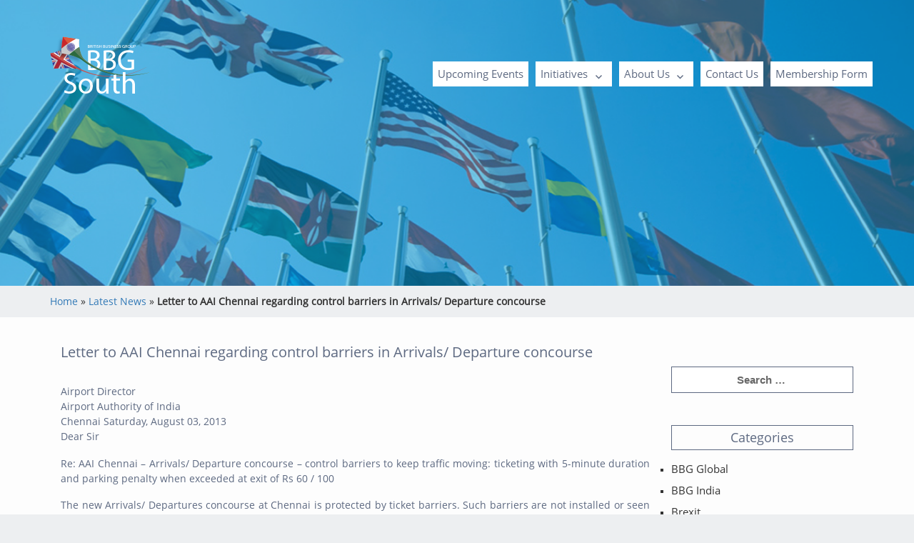

--- FILE ---
content_type: text/html; charset=UTF-8
request_url: https://www.bbgsouth.org/letter-aai-chennai-regarding-control-barriers-arrivals-departure-concourse/
body_size: 11269
content:
<!DOCTYPE html>
<html lang="en-US" class="no-js">
<head>
	<meta charset="UTF-8">
	<meta name="viewport" content="width=device-width">
	<meta name="google-site-verification" content="gaLH_aEnI4_lTyPqly2XrM-p2PMEcj_IEAeRqpxdQ_I" />
	<link rel="profile" href="http://gmpg.org/xfn/11">
	<link rel="pingback" href="https://www.bbgsouth.org/xmlrpc.php">
	<link href="https://www.bbgsouth.org/wp-content/themes/bbg/css/flexnav.css" rel="stylesheet" type="text/css" />
	<!--[if lt IE 9]>
	<script src="https://www.bbgsouth.org/wp-content/themes/bbg/js/html5.js"></script>
	<![endif]-->
	<script>(function(html){html.className = html.className.replace(/\bno-js\b/,'js')})(document.documentElement);</script>
<meta name='robots' content='index, follow, max-image-preview:large, max-snippet:-1, max-video-preview:-1' />

	<!-- This site is optimized with the Yoast SEO plugin v20.2.1 - https://yoast.com/wordpress/plugins/seo/ -->
	<title>Letter to AAI Chennai regarding control barriers in Arrivals/ Departure concourse &raquo; BBG South</title>
	<link rel="canonical" href="https://www.bbgsouth.org/letter-aai-chennai-regarding-control-barriers-arrivals-departure-concourse/" />
	<meta property="og:locale" content="en_US" />
	<meta property="og:type" content="article" />
	<meta property="og:title" content="Letter to AAI Chennai regarding control barriers in Arrivals/ Departure concourse &raquo; BBG South" />
	<meta property="og:description" content="Airport Director Airport Authority of India Chennai Saturday, August 03, 2013 Dear Sir Re: AAI Chennai – Arrivals/ Departure concourse – control barriers to keep traffic moving: ticketing with 5-minute duration and parking penalty when exceeded at exit of Rs 60 / 100 The new Arrivals/ Departures concourse at Chennai is protected by ticket barriers. &hellip; Continue reading Letter to AAI Chennai regarding control barriers in Arrivals/ Departure concourse" />
	<meta property="og:url" content="https://www.bbgsouth.org/letter-aai-chennai-regarding-control-barriers-arrivals-departure-concourse/" />
	<meta property="og:site_name" content="BBG South" />
	<meta property="article:published_time" content="2013-08-03T12:36:54+00:00" />
	<meta property="article:modified_time" content="2016-11-12T12:37:47+00:00" />
	<meta name="author" content="admin" />
	<meta name="twitter:card" content="summary_large_image" />
	<meta name="twitter:label1" content="Written by" />
	<meta name="twitter:data1" content="admin" />
	<meta name="twitter:label2" content="Est. reading time" />
	<meta name="twitter:data2" content="2 minutes" />
	<script type="application/ld+json" class="yoast-schema-graph">{"@context":"https://schema.org","@graph":[{"@type":"WebPage","@id":"https://www.bbgsouth.org/letter-aai-chennai-regarding-control-barriers-arrivals-departure-concourse/","url":"https://www.bbgsouth.org/letter-aai-chennai-regarding-control-barriers-arrivals-departure-concourse/","name":"Letter to AAI Chennai regarding control barriers in Arrivals/ Departure concourse &raquo; BBG South","isPartOf":{"@id":"https://www.bbgsouth.org/#website"},"datePublished":"2013-08-03T12:36:54+00:00","dateModified":"2016-11-12T12:37:47+00:00","author":{"@id":"https://www.bbgsouth.org/#/schema/person/e3d4d39cd26795b2b42f08f2f433351f"},"breadcrumb":{"@id":"https://www.bbgsouth.org/letter-aai-chennai-regarding-control-barriers-arrivals-departure-concourse/#breadcrumb"},"inLanguage":"en-US","potentialAction":[{"@type":"ReadAction","target":["https://www.bbgsouth.org/letter-aai-chennai-regarding-control-barriers-arrivals-departure-concourse/"]}]},{"@type":"BreadcrumbList","@id":"https://www.bbgsouth.org/letter-aai-chennai-regarding-control-barriers-arrivals-departure-concourse/#breadcrumb","itemListElement":[{"@type":"ListItem","position":1,"name":"Home","item":"https://www.bbgsouth.org/"},{"@type":"ListItem","position":2,"name":"Latest News","item":"https://www.bbgsouth.org/latest-news/"},{"@type":"ListItem","position":3,"name":"Letter to AAI Chennai regarding control barriers in Arrivals/ Departure concourse"}]},{"@type":"WebSite","@id":"https://www.bbgsouth.org/#website","url":"https://www.bbgsouth.org/","name":"BBG South","description":"BBG South","potentialAction":[{"@type":"SearchAction","target":{"@type":"EntryPoint","urlTemplate":"https://www.bbgsouth.org/?s={search_term_string}"},"query-input":"required name=search_term_string"}],"inLanguage":"en-US"},{"@type":"Person","@id":"https://www.bbgsouth.org/#/schema/person/e3d4d39cd26795b2b42f08f2f433351f","name":"admin","image":{"@type":"ImageObject","inLanguage":"en-US","@id":"https://www.bbgsouth.org/#/schema/person/image/","url":"https://secure.gravatar.com/avatar/7756a7069835eaf3833c4a17ce108f22?s=96&d=mm&r=g","contentUrl":"https://secure.gravatar.com/avatar/7756a7069835eaf3833c4a17ce108f22?s=96&d=mm&r=g","caption":"admin"},"url":"https://www.bbgsouth.org/author/admin/"}]}</script>
	<!-- / Yoast SEO plugin. -->


<link rel='dns-prefetch' href='//cdnjs.cloudflare.com' />
<link rel='dns-prefetch' href='//fonts.googleapis.com' />
<script type="text/javascript">
window._wpemojiSettings = {"baseUrl":"https:\/\/s.w.org\/images\/core\/emoji\/14.0.0\/72x72\/","ext":".png","svgUrl":"https:\/\/s.w.org\/images\/core\/emoji\/14.0.0\/svg\/","svgExt":".svg","source":{"concatemoji":"https:\/\/www.bbgsouth.org\/wp-includes\/js\/wp-emoji-release.min.js?ver=cd35ce135ec3a5b004a64c4669ca3c9d"}};
/*! This file is auto-generated */
!function(e,a,t){var n,r,o,i=a.createElement("canvas"),p=i.getContext&&i.getContext("2d");function s(e,t){var a=String.fromCharCode,e=(p.clearRect(0,0,i.width,i.height),p.fillText(a.apply(this,e),0,0),i.toDataURL());return p.clearRect(0,0,i.width,i.height),p.fillText(a.apply(this,t),0,0),e===i.toDataURL()}function c(e){var t=a.createElement("script");t.src=e,t.defer=t.type="text/javascript",a.getElementsByTagName("head")[0].appendChild(t)}for(o=Array("flag","emoji"),t.supports={everything:!0,everythingExceptFlag:!0},r=0;r<o.length;r++)t.supports[o[r]]=function(e){if(p&&p.fillText)switch(p.textBaseline="top",p.font="600 32px Arial",e){case"flag":return s([127987,65039,8205,9895,65039],[127987,65039,8203,9895,65039])?!1:!s([55356,56826,55356,56819],[55356,56826,8203,55356,56819])&&!s([55356,57332,56128,56423,56128,56418,56128,56421,56128,56430,56128,56423,56128,56447],[55356,57332,8203,56128,56423,8203,56128,56418,8203,56128,56421,8203,56128,56430,8203,56128,56423,8203,56128,56447]);case"emoji":return!s([129777,127995,8205,129778,127999],[129777,127995,8203,129778,127999])}return!1}(o[r]),t.supports.everything=t.supports.everything&&t.supports[o[r]],"flag"!==o[r]&&(t.supports.everythingExceptFlag=t.supports.everythingExceptFlag&&t.supports[o[r]]);t.supports.everythingExceptFlag=t.supports.everythingExceptFlag&&!t.supports.flag,t.DOMReady=!1,t.readyCallback=function(){t.DOMReady=!0},t.supports.everything||(n=function(){t.readyCallback()},a.addEventListener?(a.addEventListener("DOMContentLoaded",n,!1),e.addEventListener("load",n,!1)):(e.attachEvent("onload",n),a.attachEvent("onreadystatechange",function(){"complete"===a.readyState&&t.readyCallback()})),(e=t.source||{}).concatemoji?c(e.concatemoji):e.wpemoji&&e.twemoji&&(c(e.twemoji),c(e.wpemoji)))}(window,document,window._wpemojiSettings);
</script>
<style type="text/css">
img.wp-smiley,
img.emoji {
	display: inline !important;
	border: none !important;
	box-shadow: none !important;
	height: 1em !important;
	width: 1em !important;
	margin: 0 0.07em !important;
	vertical-align: -0.1em !important;
	background: none !important;
	padding: 0 !important;
}
</style>
	<link rel='stylesheet' id='wp-block-library-css' href='https://www.bbgsouth.org/wp-includes/css/dist/block-library/style.min.css?ver=cd35ce135ec3a5b004a64c4669ca3c9d' type='text/css' media='all' />
<link rel='stylesheet' id='classic-theme-styles-css' href='https://www.bbgsouth.org/wp-includes/css/classic-themes.min.css?ver=1' type='text/css' media='all' />
<style id='global-styles-inline-css' type='text/css'>
body{--wp--preset--color--black: #000000;--wp--preset--color--cyan-bluish-gray: #abb8c3;--wp--preset--color--white: #ffffff;--wp--preset--color--pale-pink: #f78da7;--wp--preset--color--vivid-red: #cf2e2e;--wp--preset--color--luminous-vivid-orange: #ff6900;--wp--preset--color--luminous-vivid-amber: #fcb900;--wp--preset--color--light-green-cyan: #7bdcb5;--wp--preset--color--vivid-green-cyan: #00d084;--wp--preset--color--pale-cyan-blue: #8ed1fc;--wp--preset--color--vivid-cyan-blue: #0693e3;--wp--preset--color--vivid-purple: #9b51e0;--wp--preset--gradient--vivid-cyan-blue-to-vivid-purple: linear-gradient(135deg,rgba(6,147,227,1) 0%,rgb(155,81,224) 100%);--wp--preset--gradient--light-green-cyan-to-vivid-green-cyan: linear-gradient(135deg,rgb(122,220,180) 0%,rgb(0,208,130) 100%);--wp--preset--gradient--luminous-vivid-amber-to-luminous-vivid-orange: linear-gradient(135deg,rgba(252,185,0,1) 0%,rgba(255,105,0,1) 100%);--wp--preset--gradient--luminous-vivid-orange-to-vivid-red: linear-gradient(135deg,rgba(255,105,0,1) 0%,rgb(207,46,46) 100%);--wp--preset--gradient--very-light-gray-to-cyan-bluish-gray: linear-gradient(135deg,rgb(238,238,238) 0%,rgb(169,184,195) 100%);--wp--preset--gradient--cool-to-warm-spectrum: linear-gradient(135deg,rgb(74,234,220) 0%,rgb(151,120,209) 20%,rgb(207,42,186) 40%,rgb(238,44,130) 60%,rgb(251,105,98) 80%,rgb(254,248,76) 100%);--wp--preset--gradient--blush-light-purple: linear-gradient(135deg,rgb(255,206,236) 0%,rgb(152,150,240) 100%);--wp--preset--gradient--blush-bordeaux: linear-gradient(135deg,rgb(254,205,165) 0%,rgb(254,45,45) 50%,rgb(107,0,62) 100%);--wp--preset--gradient--luminous-dusk: linear-gradient(135deg,rgb(255,203,112) 0%,rgb(199,81,192) 50%,rgb(65,88,208) 100%);--wp--preset--gradient--pale-ocean: linear-gradient(135deg,rgb(255,245,203) 0%,rgb(182,227,212) 50%,rgb(51,167,181) 100%);--wp--preset--gradient--electric-grass: linear-gradient(135deg,rgb(202,248,128) 0%,rgb(113,206,126) 100%);--wp--preset--gradient--midnight: linear-gradient(135deg,rgb(2,3,129) 0%,rgb(40,116,252) 100%);--wp--preset--duotone--dark-grayscale: url('#wp-duotone-dark-grayscale');--wp--preset--duotone--grayscale: url('#wp-duotone-grayscale');--wp--preset--duotone--purple-yellow: url('#wp-duotone-purple-yellow');--wp--preset--duotone--blue-red: url('#wp-duotone-blue-red');--wp--preset--duotone--midnight: url('#wp-duotone-midnight');--wp--preset--duotone--magenta-yellow: url('#wp-duotone-magenta-yellow');--wp--preset--duotone--purple-green: url('#wp-duotone-purple-green');--wp--preset--duotone--blue-orange: url('#wp-duotone-blue-orange');--wp--preset--font-size--small: 13px;--wp--preset--font-size--medium: 20px;--wp--preset--font-size--large: 36px;--wp--preset--font-size--x-large: 42px;--wp--preset--spacing--20: 0.44rem;--wp--preset--spacing--30: 0.67rem;--wp--preset--spacing--40: 1rem;--wp--preset--spacing--50: 1.5rem;--wp--preset--spacing--60: 2.25rem;--wp--preset--spacing--70: 3.38rem;--wp--preset--spacing--80: 5.06rem;}:where(.is-layout-flex){gap: 0.5em;}body .is-layout-flow > .alignleft{float: left;margin-inline-start: 0;margin-inline-end: 2em;}body .is-layout-flow > .alignright{float: right;margin-inline-start: 2em;margin-inline-end: 0;}body .is-layout-flow > .aligncenter{margin-left: auto !important;margin-right: auto !important;}body .is-layout-constrained > .alignleft{float: left;margin-inline-start: 0;margin-inline-end: 2em;}body .is-layout-constrained > .alignright{float: right;margin-inline-start: 2em;margin-inline-end: 0;}body .is-layout-constrained > .aligncenter{margin-left: auto !important;margin-right: auto !important;}body .is-layout-constrained > :where(:not(.alignleft):not(.alignright):not(.alignfull)){max-width: var(--wp--style--global--content-size);margin-left: auto !important;margin-right: auto !important;}body .is-layout-constrained > .alignwide{max-width: var(--wp--style--global--wide-size);}body .is-layout-flex{display: flex;}body .is-layout-flex{flex-wrap: wrap;align-items: center;}body .is-layout-flex > *{margin: 0;}:where(.wp-block-columns.is-layout-flex){gap: 2em;}.has-black-color{color: var(--wp--preset--color--black) !important;}.has-cyan-bluish-gray-color{color: var(--wp--preset--color--cyan-bluish-gray) !important;}.has-white-color{color: var(--wp--preset--color--white) !important;}.has-pale-pink-color{color: var(--wp--preset--color--pale-pink) !important;}.has-vivid-red-color{color: var(--wp--preset--color--vivid-red) !important;}.has-luminous-vivid-orange-color{color: var(--wp--preset--color--luminous-vivid-orange) !important;}.has-luminous-vivid-amber-color{color: var(--wp--preset--color--luminous-vivid-amber) !important;}.has-light-green-cyan-color{color: var(--wp--preset--color--light-green-cyan) !important;}.has-vivid-green-cyan-color{color: var(--wp--preset--color--vivid-green-cyan) !important;}.has-pale-cyan-blue-color{color: var(--wp--preset--color--pale-cyan-blue) !important;}.has-vivid-cyan-blue-color{color: var(--wp--preset--color--vivid-cyan-blue) !important;}.has-vivid-purple-color{color: var(--wp--preset--color--vivid-purple) !important;}.has-black-background-color{background-color: var(--wp--preset--color--black) !important;}.has-cyan-bluish-gray-background-color{background-color: var(--wp--preset--color--cyan-bluish-gray) !important;}.has-white-background-color{background-color: var(--wp--preset--color--white) !important;}.has-pale-pink-background-color{background-color: var(--wp--preset--color--pale-pink) !important;}.has-vivid-red-background-color{background-color: var(--wp--preset--color--vivid-red) !important;}.has-luminous-vivid-orange-background-color{background-color: var(--wp--preset--color--luminous-vivid-orange) !important;}.has-luminous-vivid-amber-background-color{background-color: var(--wp--preset--color--luminous-vivid-amber) !important;}.has-light-green-cyan-background-color{background-color: var(--wp--preset--color--light-green-cyan) !important;}.has-vivid-green-cyan-background-color{background-color: var(--wp--preset--color--vivid-green-cyan) !important;}.has-pale-cyan-blue-background-color{background-color: var(--wp--preset--color--pale-cyan-blue) !important;}.has-vivid-cyan-blue-background-color{background-color: var(--wp--preset--color--vivid-cyan-blue) !important;}.has-vivid-purple-background-color{background-color: var(--wp--preset--color--vivid-purple) !important;}.has-black-border-color{border-color: var(--wp--preset--color--black) !important;}.has-cyan-bluish-gray-border-color{border-color: var(--wp--preset--color--cyan-bluish-gray) !important;}.has-white-border-color{border-color: var(--wp--preset--color--white) !important;}.has-pale-pink-border-color{border-color: var(--wp--preset--color--pale-pink) !important;}.has-vivid-red-border-color{border-color: var(--wp--preset--color--vivid-red) !important;}.has-luminous-vivid-orange-border-color{border-color: var(--wp--preset--color--luminous-vivid-orange) !important;}.has-luminous-vivid-amber-border-color{border-color: var(--wp--preset--color--luminous-vivid-amber) !important;}.has-light-green-cyan-border-color{border-color: var(--wp--preset--color--light-green-cyan) !important;}.has-vivid-green-cyan-border-color{border-color: var(--wp--preset--color--vivid-green-cyan) !important;}.has-pale-cyan-blue-border-color{border-color: var(--wp--preset--color--pale-cyan-blue) !important;}.has-vivid-cyan-blue-border-color{border-color: var(--wp--preset--color--vivid-cyan-blue) !important;}.has-vivid-purple-border-color{border-color: var(--wp--preset--color--vivid-purple) !important;}.has-vivid-cyan-blue-to-vivid-purple-gradient-background{background: var(--wp--preset--gradient--vivid-cyan-blue-to-vivid-purple) !important;}.has-light-green-cyan-to-vivid-green-cyan-gradient-background{background: var(--wp--preset--gradient--light-green-cyan-to-vivid-green-cyan) !important;}.has-luminous-vivid-amber-to-luminous-vivid-orange-gradient-background{background: var(--wp--preset--gradient--luminous-vivid-amber-to-luminous-vivid-orange) !important;}.has-luminous-vivid-orange-to-vivid-red-gradient-background{background: var(--wp--preset--gradient--luminous-vivid-orange-to-vivid-red) !important;}.has-very-light-gray-to-cyan-bluish-gray-gradient-background{background: var(--wp--preset--gradient--very-light-gray-to-cyan-bluish-gray) !important;}.has-cool-to-warm-spectrum-gradient-background{background: var(--wp--preset--gradient--cool-to-warm-spectrum) !important;}.has-blush-light-purple-gradient-background{background: var(--wp--preset--gradient--blush-light-purple) !important;}.has-blush-bordeaux-gradient-background{background: var(--wp--preset--gradient--blush-bordeaux) !important;}.has-luminous-dusk-gradient-background{background: var(--wp--preset--gradient--luminous-dusk) !important;}.has-pale-ocean-gradient-background{background: var(--wp--preset--gradient--pale-ocean) !important;}.has-electric-grass-gradient-background{background: var(--wp--preset--gradient--electric-grass) !important;}.has-midnight-gradient-background{background: var(--wp--preset--gradient--midnight) !important;}.has-small-font-size{font-size: var(--wp--preset--font-size--small) !important;}.has-medium-font-size{font-size: var(--wp--preset--font-size--medium) !important;}.has-large-font-size{font-size: var(--wp--preset--font-size--large) !important;}.has-x-large-font-size{font-size: var(--wp--preset--font-size--x-large) !important;}
.wp-block-navigation a:where(:not(.wp-element-button)){color: inherit;}
:where(.wp-block-columns.is-layout-flex){gap: 2em;}
.wp-block-pullquote{font-size: 1.5em;line-height: 1.6;}
</style>
<link rel='stylesheet' id='twentyfifteen-fonts-css' href='https://fonts.googleapis.com/css?family=Noto+Sans%3A400italic%2C700italic%2C400%2C700%7CNoto+Serif%3A400italic%2C700italic%2C400%2C700%7CInconsolata%3A400%2C700&#038;subset=latin%2Clatin-ext' type='text/css' media='all' />
<link rel='stylesheet' id='genericons-css' href='https://www.bbgsouth.org/wp-content/themes/bbg/genericons/genericons.css?ver=3.2' type='text/css' media='all' />
<link rel='stylesheet' id='twentyfifteen-style-css' href='https://www.bbgsouth.org/wp-content/themes/bbg/style.css?ver=cd35ce135ec3a5b004a64c4669ca3c9d' type='text/css' media='all' />
<style id='twentyfifteen-style-inline-css' type='text/css'>

			.post-navigation .nav-next { background-image: url(https://www.bbgsouth.org/wp-content/uploads/2016/11/Visit-to-Basildon-by-Chairman-BBG-Chennai.jpg); border-top: 0; }
			.post-navigation .nav-next .post-title, .post-navigation .nav-next a:hover .post-title, .post-navigation .nav-next .meta-nav { color: #fff; }
			.post-navigation .nav-next a:before { background-color: rgba(0, 0, 0, 0.4); }
		
</style>
<!--[if lt IE 9]>
<link rel='stylesheet' id='twentyfifteen-ie-css' href='https://www.bbgsouth.org/wp-content/themes/bbg/css/ie.css?ver=20141010' type='text/css' media='all' />
<![endif]-->
<!--[if lt IE 8]>
<link rel='stylesheet' id='twentyfifteen-ie7-css' href='https://www.bbgsouth.org/wp-content/themes/bbg/css/ie7.css?ver=20141010' type='text/css' media='all' />
<![endif]-->
<link rel='stylesheet' id='slick-css' href='https://cdnjs.cloudflare.com/ajax/libs/slick-carousel/1.8.1/slick.css?ver=20141010' type='text/css' media='all' />
<link rel='stylesheet' id='slick-theme-css' href='https://cdnjs.cloudflare.com/ajax/libs/slick-carousel/1.8.1/slick-theme.min.css?ver=20141010' type='text/css' media='all' />
<link rel='stylesheet' id='bootstrap-css' href='https://www.bbgsouth.org/wp-content/themes/bbg/css/bootstrap.min.css?ver=cd35ce135ec3a5b004a64c4669ca3c9d' type='text/css' media='all' />
<link rel='stylesheet' id='bootstrap-font-icons-css' href='//cdnjs.cloudflare.com/ajax/libs/font-awesome/4.6.3/css/font-awesome.min.css?ver=cd35ce135ec3a5b004a64c4669ca3c9d' type='text/css' media='all' />
<script type='text/javascript' src='https://www.bbgsouth.org/wp-includes/js/jquery/jquery.min.js?ver=3.6.1' id='jquery-core-js'></script>
<script type='text/javascript' src='https://www.bbgsouth.org/wp-includes/js/jquery/jquery-migrate.min.js?ver=3.3.2' id='jquery-migrate-js'></script>
<script type='text/javascript' src='https://www.bbgsouth.org/wp-content/plugins/wonderplugin-gallery/engine/wonderplugingallery.js?ver=7.9' id='wonderplugin-gallery-script-js'></script>
<script type='text/javascript' src='https://www.bbgsouth.org/wp-content/themes/bbg/js/bootstrap.min.js?ver=1' id='bootstrap-js-js'></script>
<link rel="https://api.w.org/" href="https://www.bbgsouth.org/wp-json/" /><link rel="alternate" type="application/json" href="https://www.bbgsouth.org/wp-json/wp/v2/posts/1654" /><link rel="EditURI" type="application/rsd+xml" title="RSD" href="https://www.bbgsouth.org/xmlrpc.php?rsd" />
<link rel="wlwmanifest" type="application/wlwmanifest+xml" href="https://www.bbgsouth.org/wp-includes/wlwmanifest.xml" />

<link rel='shortlink' href='https://www.bbgsouth.org/?p=1654' />
<link rel="alternate" type="application/json+oembed" href="https://www.bbgsouth.org/wp-json/oembed/1.0/embed?url=https%3A%2F%2Fwww.bbgsouth.org%2Fletter-aai-chennai-regarding-control-barriers-arrivals-departure-concourse%2F" />
<link rel="alternate" type="text/xml+oembed" href="https://www.bbgsouth.org/wp-json/oembed/1.0/embed?url=https%3A%2F%2Fwww.bbgsouth.org%2Fletter-aai-chennai-regarding-control-barriers-arrivals-departure-concourse%2F&#038;format=xml" />
<style type="text/css">.recentcomments a{display:inline !important;padding:0 !important;margin:0 !important;}</style>	<style type="text/css" id="twentyfifteen-header-css">
			.site-header {
			padding-top: 14px;
			padding-bottom: 14px;
		}

		.site-branding {
			min-height: 42px;
		}

		@media screen and (min-width: 46.25em) {
			.site-header {
				padding-top: 21px;
				padding-bottom: 21px;
			}
			.site-branding {
				min-height: 56px;
			}
		}
		@media screen and (min-width: 55em) {
			.site-header {
				padding-top: 25px;
				padding-bottom: 25px;
			}
			.site-branding {
				min-height: 62px;
			}
		}
		@media screen and (min-width: 59.6875em) {
			.site-header {
				padding-top: 0;
				padding-bottom: 0;
			}
			.site-branding {
				min-height: 0;
			}
		}
			.site-title,
		.site-description {
			clip: rect(1px, 1px, 1px, 1px);
			position: absolute;
		}
		</style>
	<link rel="icon" href="https://www.bbgsouth.org/wp-content/uploads/2023/03/cropped-android-chrome-512x512-1-32x32.png" sizes="32x32" />
<link rel="icon" href="https://www.bbgsouth.org/wp-content/uploads/2023/03/cropped-android-chrome-512x512-1-192x192.png" sizes="192x192" />
<link rel="apple-touch-icon" href="https://www.bbgsouth.org/wp-content/uploads/2023/03/cropped-android-chrome-512x512-1-180x180.png" />
<meta name="msapplication-TileImage" content="https://www.bbgsouth.org/wp-content/uploads/2023/03/cropped-android-chrome-512x512-1-270x270.png" />
	<link rel="stylesheet" type="text/css" href="https://www.bbgsouth.org/wp-content/themes/bbg/css/animate.css" />
	
		
	<style>
        @media  (max-width: 376px){
    .tab_li_sec:after{
        width: 95px !important;
    }
    
}
@media (max-width: 320px){
.tab_li_sec:after {
    width: 75px !important;
}}
        @import url('https://fonts.googleapis.com/css2?family=Open+Sans:wght@800&display=swap');
		.icon-bar{
			width: 30px;
            height: 3px;
            border-radius: 1px;
            background: #0a0a0a;
            margin: 6px 0px 0px 0px;
            display: block;
		}
		a.logo_holder{
			display: inline-block;
        white-space: nowrap;
}
@media only screen and (max-width: 768px){
.menu-toggle.toggled-on, .menu-toggle.toggled-on:hover, .menu-toggle.toggled-on:focus {
    background-color: #ffffff0a;
	border-color: unset;
    color: #000;
    position: fixed;
    top: 5px;
    left: 85%;
    border: none;
	outline: unset;
}
.logo_holder{
    padding: 10px 0;
}
#masthead .container{
	position: static;
    background-color: initial;
}

.menu-toggle {
    background-color: transparent;
    border: none !important;
	padding-right: 10px;
    padding-top: 15px;
}}
.hidden-desktop{
    display:none;
}
@media (max-width: 767px) {
    .hidden-mobile {
        display: none;
    }
    .hidden-desktop{
        display:block;
    }
}	
		</style>
</head>

<body class="post-template-default single single-post postid-1654 single-format-standard">
<div id="page" class="hfeed site">

	<header id="masthead" class="site-header" role="banner">			
				<div class="container">
				
                <a class="logo_holder" href="https://www.bbgsouth.org/"><img alt="BBG" class="img-responsive" width="270" height="94" src="https://www.bbgsouth.org/wp-content/themes/bbg/images/new/new-logo.png" /></a>

            <div class="menu_holder">
                                        <button id="menu-toggle" class="menu-toggle"><?php// _e( 'Menu', 'twentysixteen' ); ?>
                    <span class="icon-bar"></span>
                    <span class="icon-bar"></span>
                    <span class="icon-bar"></span>
                    </button>
                    <div id="site-header-menu" class="site-header-menu">
                                                    <nav id="site-navigation" class="main-navigation" role="navigation" aria-label="Primary Menu">
                            <div class="menu-main-nav-container"><ul id="menu-main-nav" class="primary-menu"><li id="menu-item-4910" class="menu-item menu-item-type-custom menu-item-object-custom menu-item-4910"><a target="_blank" rel="noopener" href="https://www.linkedin.com/company/britishbusinessgroupsouth/">Upcoming Events</a></li>
<li id="menu-item-135" class="menu-item menu-item-type-post_type menu-item-object-page menu-item-has-children menu-item-135"><a title="Initiatives of BBG Chennai" href="https://www.bbgsouth.org/initiatives/">Initiatives</a>
<ul class="sub-menu">
	<li id="menu-item-137" class="menu-item menu-item-type-post_type menu-item-object-page menu-item-137"><a title="BBG Chennai Delegations" href="https://www.bbgsouth.org/initiatives/delegations/">Delegations / Visits</a></li>
	<li id="menu-item-138" class="menu-item menu-item-type-post_type menu-item-object-page menu-item-138"><a title="Social Initiatives of BBG Chennai" href="https://www.bbgsouth.org/initiatives/social-initiatives/">Social Initiatives</a></li>
</ul>
</li>
<li id="menu-item-124" class="menu-item menu-item-type-post_type menu-item-object-page menu-item-has-children menu-item-124"><a title="About British Business Group Chennai" href="https://www.bbgsouth.org/about-us/">About Us</a>
<ul class="sub-menu">
	<li id="menu-item-127" class="menu-item menu-item-type-post_type menu-item-object-page menu-item-127"><a href="https://www.bbgsouth.org/about-us/charter-of-activities/">Charter of Activities</a></li>
	<li id="menu-item-129" class="menu-item menu-item-type-post_type menu-item-object-page menu-item-129"><a title="Committee Members of BBG Chennai" href="https://www.bbgsouth.org/about-us/committee-members/">Committee Members</a></li>
	<li id="menu-item-125" class="menu-item menu-item-type-post_type menu-item-object-page menu-item-125"><a title="British Business Group in other Cities" href="https://www.bbgsouth.org/about-us/bbg-in-other-cities/">BBG in Other Cities</a></li>
</ul>
</li>
<li id="menu-item-132" class="menu-item menu-item-type-post_type menu-item-object-page menu-item-132"><a href="https://www.bbgsouth.org/contact/">Contact Us</a></li>
<li id="menu-item-4784" class="menu-item menu-item-type-custom menu-item-object-custom menu-item-4784"><a target="_blank" rel="noopener" href="https://docs.google.com/forms/d/e/1FAIpQLSfEWx1UX65MCmMZFPhWjMZm-Z3WSQeNjxH5hBCRq5Bw-ikbBQ/viewform">Membership Form</a></li>
</ul></div>                            </nav><!-- .main-navigation -->
                        						
                    </div><!-- .site-header-menu -->
                            </div>
                <!-- .menu_holder -->
        </div><!-- .container -->
			
	</header><!-- .site-header -->
		

	
<div class="fullwidth">
	<div class="container">
		<div class="breadcrumbs_holder">
					<p id="breadcrumbs"><span><span><a href="https://www.bbgsouth.org/">Home</a></span> » <span><a href="https://www.bbgsouth.org/latest-news/">Latest News</a></span> » <span class="breadcrumb_last" aria-current="page"><strong>Letter to AAI Chennai regarding control barriers in Arrivals/ Departure concourse</strong></span></span></p>		</div>
	</div>
</div>	<div class="content-area">
		<div class="container">
			<div class="col-xs-12 col-sm-9 entry_post single_posters">
								
				
<article id="post-1654" class="post-1654 post type-post status-publish format-standard hentry category-bbg-global category-bbg-india category-latest-news">
							
	<header class="entry-header">
		<div class="title_holder"><h1 class="entry-title">Letter to AAI Chennai regarding control barriers in Arrivals/ Departure concourse</h1>		</div>
	</header><!-- .entry-header -->
	
		<div class="press_photo"></div>

	<div class="entry-content">
		<p>Airport Director<br />
Airport Authority of India<br />
Chennai Saturday, August 03, 2013<br />
Dear Sir</p>
<p>Re: AAI Chennai – Arrivals/ Departure concourse – control barriers to keep traffic moving: ticketing with 5-minute duration and parking penalty when exceeded at exit of Rs 60 / 100</p>
<p>The new Arrivals/ Departures concourse at Chennai is protected by ticket barriers. Such barriers are not installed or seen at any airport in the whole of India or indeed the world (am just back from Bangkok &amp; Yangon and London/ Belfast and Dubai). What is so backward about Chennai that AAI cannot control traffic flows at this messy entrance and pretty badly maintained front area of this new airport?</p>
<p>I represent UK-related business in this city and would like to comment that it is a shame that AAI Chennai has to have such a ridiculous system in place. Even if it is to control security for terrorist activities, this is not the way to do it!</p>
<p>Passengers arriving by taxis are harassed by drivers to pay parking charges of Rs 60- at least on basis they may be delayed by jams leaving at exit gates. All of us also know it takes a few minutes getting out of cars/ taxis and in taking out luggage. For older people, it can take longer – not sure what wisdom was used by AAI in estimating 5-minutes for dropping and exiting what are poorly designed approaches and gates (some of your people should inspect these)</p>
<p>We may also add that this procedure is a bit rich for a major state-of-the-art institution with ISO 9001 certification which over-ran cost and scheduling way beyond 5 minutes, 5 hours, 5 weeks, 5 months……</p>
<p>We would urge AAI Chennai to have these ticketing barriers removed at an early date and meet the standards normal for airports the world over</p>
<p>Yours faithfully</p>
<p>Christie Cherian<br />
Chairman<br />
British Business Group Chennai Trust</p>
	</div><!-- .entry-content -->

	
	<footer class="entry-footer">
		<span class="posted-on"><span class="screen-reader-text">Posted on </span><a href="https://www.bbgsouth.org/letter-aai-chennai-regarding-control-barriers-arrivals-departure-concourse/" rel="bookmark"><time class="entry-date published" datetime="2013-08-03T12:36:54+00:00">03/08/2013</time><time class="updated" datetime="2016-11-12T12:37:47+00:00">12/11/2016</time></a></span><span class="byline"><span class="author vcard"><span class="screen-reader-text">Author </span><a class="url fn n" href="https://www.bbgsouth.org/author/admin/">admin</a></span></span><span class="cat-links"><span class="screen-reader-text">Categories </span><a href="https://www.bbgsouth.org/latest-news/bbg-global/" rel="category tag">BBG Global</a>, <a href="https://www.bbgsouth.org/latest-news/bbg-india/" rel="category tag">BBG India</a>, <a href="https://www.bbgsouth.org/latest-news/" rel="category tag">Latest News</a></span>			</footer><!-- .entry-footer -->

</article><!-- #post-## -->
				
					
				
								
								
				
	<nav class="navigation post-navigation" aria-label="Posts">
		<h2 class="screen-reader-text">Post navigation</h2>
		<div class="nav-links"><div class="nav-previous"><a href="https://www.bbgsouth.org/chairmans-annual-report-201213/" rel="prev"><span class="meta-nav" aria-hidden="true">Previous</span> <span class="screen-reader-text">Previous post:</span> <span class="post-title">Chairman’s Annual Report 2012/13</span></a></div><div class="nav-next"><a href="https://www.bbgsouth.org/visit-basildon-chairman-bbg-chennai/" rel="next"><span class="meta-nav" aria-hidden="true">Next</span> <span class="screen-reader-text">Next post:</span> <span class="post-title">Visit to Basildon by Chairman, BBG Chennai</span></a></div></div>
	</nav>
			
		</div><!-- .entry_post -->
		
		<div class="col-xs-12 col-sm-3">		
					<div id="secondary" class="secondary">

					<nav id="site-navigation" class="main-navigation" role="navigation">
				<div class="menu-main-nav-container"><ul id="menu-main-nav-1" class="nav-menu"><li class="menu-item menu-item-type-custom menu-item-object-custom menu-item-4910"><a target="_blank" rel="noopener" href="https://www.linkedin.com/company/britishbusinessgroupsouth/">Upcoming Events</a></li>
<li class="menu-item menu-item-type-post_type menu-item-object-page menu-item-has-children menu-item-135"><a title="Initiatives of BBG Chennai" href="https://www.bbgsouth.org/initiatives/">Initiatives</a>
<ul class="sub-menu">
	<li class="menu-item menu-item-type-post_type menu-item-object-page menu-item-137"><a title="BBG Chennai Delegations" href="https://www.bbgsouth.org/initiatives/delegations/">Delegations / Visits</a></li>
	<li class="menu-item menu-item-type-post_type menu-item-object-page menu-item-138"><a title="Social Initiatives of BBG Chennai" href="https://www.bbgsouth.org/initiatives/social-initiatives/">Social Initiatives</a></li>
</ul>
</li>
<li class="menu-item menu-item-type-post_type menu-item-object-page menu-item-has-children menu-item-124"><a title="About British Business Group Chennai" href="https://www.bbgsouth.org/about-us/">About Us</a>
<ul class="sub-menu">
	<li class="menu-item menu-item-type-post_type menu-item-object-page menu-item-127"><a href="https://www.bbgsouth.org/about-us/charter-of-activities/">Charter of Activities</a></li>
	<li class="menu-item menu-item-type-post_type menu-item-object-page menu-item-129"><a title="Committee Members of BBG Chennai" href="https://www.bbgsouth.org/about-us/committee-members/">Committee Members</a></li>
	<li class="menu-item menu-item-type-post_type menu-item-object-page menu-item-125"><a title="British Business Group in other Cities" href="https://www.bbgsouth.org/about-us/bbg-in-other-cities/">BBG in Other Cities</a></li>
</ul>
</li>
<li class="menu-item menu-item-type-post_type menu-item-object-page menu-item-132"><a href="https://www.bbgsouth.org/contact/">Contact Us</a></li>
<li class="menu-item menu-item-type-custom menu-item-object-custom menu-item-4784"><a target="_blank" rel="noopener" href="https://docs.google.com/forms/d/e/1FAIpQLSfEWx1UX65MCmMZFPhWjMZm-Z3WSQeNjxH5hBCRq5Bw-ikbBQ/viewform">Membership Form</a></li>
</ul></div>			</nav><!-- .main-navigation -->
		
		
					<div id="widget-area" class="widget-area" role="complementary">
				<aside id="search-2" class="widget widget_search"><form role="search" method="get" class="search-form" action="https://www.bbgsouth.org/">
				<label>
					<span class="screen-reader-text">Search for:</span>
					<input type="search" class="search-field" placeholder="Search &hellip;" value="" name="s" />
				</label>
				<input type="submit" class="search-submit screen-reader-text" value="Search" />
			</form></aside><aside id="categories-2" class="widget widget_categories"><h2 class="widget-title">Categories</h2>
			<ul>
					<li class="cat-item cat-item-18"><a href="https://www.bbgsouth.org/latest-news/bbg-global/">BBG Global</a>
</li>
	<li class="cat-item cat-item-19"><a href="https://www.bbgsouth.org/latest-news/bbg-india/">BBG India</a>
</li>
	<li class="cat-item cat-item-30"><a href="https://www.bbgsouth.org/latest-news/brexit/">Brexit</a>
</li>
	<li class="cat-item cat-item-20"><a href="https://www.bbgsouth.org/latest-news/bdhc/">British Deputy High Commission</a>
</li>
	<li class="cat-item cat-item-21"><a href="https://www.bbgsouth.org/latest-news/corporate-news/">Corporate News</a>
</li>
	<li class="cat-item cat-item-22"><a href="https://www.bbgsouth.org/latest-news/initiatives/">Initiatives</a>
</li>
	<li class="cat-item cat-item-16"><a href="https://www.bbgsouth.org/latest-news/">Latest News</a>
</li>
	<li class="cat-item cat-item-23"><a href="https://www.bbgsouth.org/latest-news/monthly-meeting/">Monthly Meeting</a>
</li>
	<li class="cat-item cat-item-1"><a href="https://www.bbgsouth.org/uncategory/">Other News</a>
</li>
	<li class="cat-item cat-item-24"><a href="https://www.bbgsouth.org/latest-news/recognition/">Recognition</a>
</li>
	<li class="cat-item cat-item-25"><a href="https://www.bbgsouth.org/latest-news/social-initiatives/">Social Initiatives</a>
</li>
			</ul>

			</aside><aside id="archives-2" class="widget widget_archive"><h2 class="widget-title">Archives</h2>
			<ul>
					<li><a href='https://www.bbgsouth.org/2021/03/'>March 2021</a></li>
	<li><a href='https://www.bbgsouth.org/2020/12/'>December 2020</a></li>
	<li><a href='https://www.bbgsouth.org/2020/11/'>November 2020</a></li>
	<li><a href='https://www.bbgsouth.org/2020/08/'>August 2020</a></li>
	<li><a href='https://www.bbgsouth.org/2020/07/'>July 2020</a></li>
	<li><a href='https://www.bbgsouth.org/2020/02/'>February 2020</a></li>
	<li><a href='https://www.bbgsouth.org/2020/01/'>January 2020</a></li>
	<li><a href='https://www.bbgsouth.org/2019/11/'>November 2019</a></li>
	<li><a href='https://www.bbgsouth.org/2019/07/'>July 2019</a></li>
	<li><a href='https://www.bbgsouth.org/2019/04/'>April 2019</a></li>
	<li><a href='https://www.bbgsouth.org/2019/02/'>February 2019</a></li>
	<li><a href='https://www.bbgsouth.org/2018/12/'>December 2018</a></li>
	<li><a href='https://www.bbgsouth.org/2018/11/'>November 2018</a></li>
	<li><a href='https://www.bbgsouth.org/2018/10/'>October 2018</a></li>
	<li><a href='https://www.bbgsouth.org/2018/09/'>September 2018</a></li>
	<li><a href='https://www.bbgsouth.org/2018/08/'>August 2018</a></li>
	<li><a href='https://www.bbgsouth.org/2018/07/'>July 2018</a></li>
	<li><a href='https://www.bbgsouth.org/2018/06/'>June 2018</a></li>
	<li><a href='https://www.bbgsouth.org/2018/05/'>May 2018</a></li>
	<li><a href='https://www.bbgsouth.org/2018/04/'>April 2018</a></li>
	<li><a href='https://www.bbgsouth.org/2018/03/'>March 2018</a></li>
	<li><a href='https://www.bbgsouth.org/2018/02/'>February 2018</a></li>
	<li><a href='https://www.bbgsouth.org/2018/01/'>January 2018</a></li>
	<li><a href='https://www.bbgsouth.org/2017/12/'>December 2017</a></li>
	<li><a href='https://www.bbgsouth.org/2017/11/'>November 2017</a></li>
	<li><a href='https://www.bbgsouth.org/2017/10/'>October 2017</a></li>
	<li><a href='https://www.bbgsouth.org/2017/09/'>September 2017</a></li>
	<li><a href='https://www.bbgsouth.org/2017/08/'>August 2017</a></li>
	<li><a href='https://www.bbgsouth.org/2017/07/'>July 2017</a></li>
	<li><a href='https://www.bbgsouth.org/2017/06/'>June 2017</a></li>
	<li><a href='https://www.bbgsouth.org/2017/05/'>May 2017</a></li>
	<li><a href='https://www.bbgsouth.org/2017/04/'>April 2017</a></li>
	<li><a href='https://www.bbgsouth.org/2017/03/'>March 2017</a></li>
	<li><a href='https://www.bbgsouth.org/2017/02/'>February 2017</a></li>
	<li><a href='https://www.bbgsouth.org/2017/01/'>January 2017</a></li>
	<li><a href='https://www.bbgsouth.org/2016/12/'>December 2016</a></li>
	<li><a href='https://www.bbgsouth.org/2016/11/'>November 2016</a></li>
	<li><a href='https://www.bbgsouth.org/2016/10/'>October 2016</a></li>
	<li><a href='https://www.bbgsouth.org/2016/09/'>September 2016</a></li>
	<li><a href='https://www.bbgsouth.org/2016/08/'>August 2016</a></li>
	<li><a href='https://www.bbgsouth.org/2016/07/'>July 2016</a></li>
	<li><a href='https://www.bbgsouth.org/2016/06/'>June 2016</a></li>
	<li><a href='https://www.bbgsouth.org/2016/05/'>May 2016</a></li>
	<li><a href='https://www.bbgsouth.org/2016/04/'>April 2016</a></li>
	<li><a href='https://www.bbgsouth.org/2016/03/'>March 2016</a></li>
	<li><a href='https://www.bbgsouth.org/2016/02/'>February 2016</a></li>
	<li><a href='https://www.bbgsouth.org/2016/01/'>January 2016</a></li>
	<li><a href='https://www.bbgsouth.org/2015/12/'>December 2015</a></li>
	<li><a href='https://www.bbgsouth.org/2015/11/'>November 2015</a></li>
	<li><a href='https://www.bbgsouth.org/2015/10/'>October 2015</a></li>
	<li><a href='https://www.bbgsouth.org/2015/09/'>September 2015</a></li>
	<li><a href='https://www.bbgsouth.org/2015/08/'>August 2015</a></li>
	<li><a href='https://www.bbgsouth.org/2015/07/'>July 2015</a></li>
	<li><a href='https://www.bbgsouth.org/2015/06/'>June 2015</a></li>
	<li><a href='https://www.bbgsouth.org/2015/05/'>May 2015</a></li>
	<li><a href='https://www.bbgsouth.org/2015/04/'>April 2015</a></li>
	<li><a href='https://www.bbgsouth.org/2015/03/'>March 2015</a></li>
	<li><a href='https://www.bbgsouth.org/2015/02/'>February 2015</a></li>
	<li><a href='https://www.bbgsouth.org/2015/01/'>January 2015</a></li>
	<li><a href='https://www.bbgsouth.org/2014/12/'>December 2014</a></li>
	<li><a href='https://www.bbgsouth.org/2014/11/'>November 2014</a></li>
	<li><a href='https://www.bbgsouth.org/2014/10/'>October 2014</a></li>
	<li><a href='https://www.bbgsouth.org/2014/09/'>September 2014</a></li>
	<li><a href='https://www.bbgsouth.org/2014/08/'>August 2014</a></li>
	<li><a href='https://www.bbgsouth.org/2014/07/'>July 2014</a></li>
	<li><a href='https://www.bbgsouth.org/2014/06/'>June 2014</a></li>
	<li><a href='https://www.bbgsouth.org/2014/05/'>May 2014</a></li>
	<li><a href='https://www.bbgsouth.org/2014/04/'>April 2014</a></li>
	<li><a href='https://www.bbgsouth.org/2014/03/'>March 2014</a></li>
	<li><a href='https://www.bbgsouth.org/2014/02/'>February 2014</a></li>
	<li><a href='https://www.bbgsouth.org/2014/01/'>January 2014</a></li>
	<li><a href='https://www.bbgsouth.org/2013/12/'>December 2013</a></li>
	<li><a href='https://www.bbgsouth.org/2013/11/'>November 2013</a></li>
	<li><a href='https://www.bbgsouth.org/2013/10/'>October 2013</a></li>
	<li><a href='https://www.bbgsouth.org/2013/09/'>September 2013</a></li>
	<li><a href='https://www.bbgsouth.org/2013/08/'>August 2013</a></li>
	<li><a href='https://www.bbgsouth.org/2013/07/'>July 2013</a></li>
	<li><a href='https://www.bbgsouth.org/2013/06/'>June 2013</a></li>
	<li><a href='https://www.bbgsouth.org/2013/05/'>May 2013</a></li>
	<li><a href='https://www.bbgsouth.org/2013/04/'>April 2013</a></li>
	<li><a href='https://www.bbgsouth.org/2013/03/'>March 2013</a></li>
	<li><a href='https://www.bbgsouth.org/2013/02/'>February 2013</a></li>
			</ul>

			</aside>
		<aside id="recent-posts-2" class="widget widget_recent_entries">
		<h2 class="widget-title">Recent Posts</h2>
		<ul>
											<li>
					<a href="https://www.bbgsouth.org/use-science-to-stem-the-rising-covid-wave-ramp-up-vaccination-drive-include-rest-of-population-time-of-india-23-03-2021/">Use Science to stem the rising Covid wave. Ramp up vaccination drive, include rest of population @ Time of India 23.03.2021</a>
									</li>
											<li>
					<a href="https://www.bbgsouth.org/food-safety-trainings-south-asia-live-online/">Food Safety Trainings South Asia Live Online</a>
									</li>
											<li>
					<a href="https://www.bbgsouth.org/99th-birth-anniversary-of-dr-v-kurien-the-times-of-india-26-11-2020/">99th Birth Anniversary of Dr V Kurien @ The Times of India 26.11.2020</a>
									</li>
											<li>
					<a href="https://www.bbgsouth.org/british-business-group-south-101st-meeting-held-on-20th-aug-2020/">British Business Group South &#8211; 101st Meeting held on 20th Aug 2020</a>
									</li>
											<li>
					<a href="https://www.bbgsouth.org/bbg-south-conducts-its-100th-meeting-virtually/">BBG South conducts its 100th Meeting Virtually</a>
									</li>
					</ul>

		</aside><aside id="recent-comments-2" class="widget widget_recent_comments"><h2 class="widget-title">Recent Comments</h2><ul id="recentcomments"></ul></aside>			</div><!-- .widget-area -->
		
	</div><!-- .secondary -->

		</div>
		
		</div><!-- .container-->
	</div><!-- .content-area -->

	<footer id="colophon" class="site_footer" role="contentinfo">
		<div class="container">
			<h2 class="RobotoRegular">Quick Links</h2>
			<div class="footer_website_links fullwidth">	
			<div class="menu-footer-websites-menu-container"><ul id="menu-footer-websites-menu" class="menu"><li id="menu-item-439" class="menu-item menu-item-type-custom menu-item-object-custom menu-item-439"><a target="_blank" rel="noopener" href="https://www.gov.uk/government/world/organisations/british-deputy-high-commissioner-chennai/">BDHC Chennai</a></li>
<li id="menu-item-440" class="menu-item menu-item-type-custom menu-item-object-custom menu-item-440"><a target="_blank" rel="noopener" href="https://www.gov.uk/government/world/organisations/uk-trade-investment-india">DIT</a></li>
<li id="menu-item-441" class="menu-item menu-item-type-custom menu-item-object-custom menu-item-441"><a target="_blank" rel="noopener" href="http://www.britishcouncil.in/">British Council</a></li>
<li id="menu-item-442" class="menu-item menu-item-type-custom menu-item-object-custom menu-item-442"><a target="_blank" rel="noopener" href="http://www.ukibc.com/">UKIBC</a></li>
<li id="menu-item-443" class="menu-item menu-item-type-custom menu-item-object-custom menu-item-443"><a target="_blank" rel="noopener" href="http://www.bbgdelhi.com/">BBG Delhi</a></li>
<li id="menu-item-444" class="menu-item menu-item-type-custom menu-item-object-custom menu-item-444"><a target="_blank" rel="noopener" href="http://www.bbg-india.com/">BBG Mumbai</a></li>
<li id="menu-item-445" class="menu-item menu-item-type-custom menu-item-object-custom menu-item-445"><a target="_blank" rel="noopener" href="http://www.bbgpune.org/">BBG Pune</a></li>
<li id="menu-item-446" class="menu-item menu-item-type-custom menu-item-object-custom menu-item-446"><a target="_blank" rel="noopener" href="http://www.bbggoa.org/">BBG Goa</a></li>
<li id="menu-item-449" class="menu-item menu-item-type-custom menu-item-object-custom menu-item-449"><a target="_blank" rel="noopener" href="http://bbgdubai.org/">BBG Dubai</a></li>
<li id="menu-item-450" class="menu-item menu-item-type-custom menu-item-object-custom menu-item-450"><a href="http://www.madraschamber.in/">Madras Chamber of Commerce &#038; Industry</a></li>
<li id="menu-item-447" class="menu-item menu-item-type-custom menu-item-object-custom menu-item-447"><a href="http://www.cochinchamber.org/">Cochin Chamber of Commerce &#038; Industry</a></li>
</ul></div>			</div>
			<div class="footer_terms_holder"><p class="RobotoRegular">Copyright BBG &copy; 2026. All Rights Reserved.</p></div>
		</div>
	</footer><!-- .site-footer -->	
</div><!-- .site -->
<script type="text/javascript" src="https://www.bbgsouth.org/wp-content/themes/bbg/js/jquery.flexnav.min.js"></script>
<script type="text/javascript" src="https://www.bbgsouth.org/wp-content/themes/bbg/js/viewportchecker.js"></script>
<script type='text/javascript' src='https://www.bbgsouth.org/wp-content/themes/bbg/js/skip-link-focus-fix.js?ver=20141010' id='twentyfifteen-skip-link-focus-fix-js'></script>
<script type='text/javascript' src='https://cdnjs.cloudflare.com/ajax/libs/slick-carousel/1.8.1/slick.min.js?ver=20150330' id='slick-js'></script>
<script type='text/javascript' id='twentyfifteen-script-js-extra'>
/* <![CDATA[ */
var screenReaderText = {"expand":"<span class=\"screen-reader-text\">expand child menu<\/span>","collapse":"<span class=\"screen-reader-text\">collapse child menu<\/span>"};
/* ]]> */
</script>
<script type='text/javascript' src='https://www.bbgsouth.org/wp-content/themes/bbg/js/functions.js?ver=20150330' id='twentyfifteen-script-js'></script>
<script type="text/javascript">
var $j =jQuery.noConflict();
$j(document).ready(function() {
$j(".flexnav").flexNav();
$j('#eventCarousel .carousel-inner .item:first-child').addClass('active');
$j('.showscroll').addClass("hiddens").viewportChecker({
	    classToAdd: 'visibles animated fadeInDown', // Class to add to the elements when they are visible
	    offset: 100    
});

$j('.showscroll_left').addClass("hiddens").viewportChecker({
	    classToAdd: 'visibles animated fadeInDown', // Class to add to the elements when they are visible
	    offset: 100    
});

$j('.showscroll_right').addClass("hiddens").viewportChecker({
	    classToAdd: 'visibles animated fadeInDown', // Class to add to the elements when they are visible
	    offset: 100    
});

});
</script>

<script>
  (function(i,s,o,g,r,a,m){i['GoogleAnalyticsObject']=r;i[r]=i[r]||function(){
  (i[r].q=i[r].q||[]).push(arguments)},i[r].l=1*new Date();a=s.createElement(o),
  m=s.getElementsByTagName(o)[0];a.async=1;a.src=g;m.parentNode.insertBefore(a,m)
  })(window,document,'script','https://www.google-analytics.com/analytics.js','ga');

  ga('create', 'UA-39128751-1', 'auto');
  ga('send', 'pageview');

</script>

<style style="text/css">
.page-id-94 .content-area { background : green; }
.page-id-94 .content-area, .page-id-94 .content-area .wsite-content-title, .page-id-94 .content-area h1, .page-id-94 .content-area h2, .page-id-94 .content-area h3, .page-id-94 .content-area h4, .page-id-94 .content-area h5, .page-id-94 .content-area p, .page-id-94 .content-area p a, .page-id-94 .content-area span, .page-id-94 .content-area span a, .page-id-94 .content-area strong, .page-id-94 .fullwidth, .page-id-94 .site_footer, .page-id-94 .breadcrumbs_holder p, .page-id-94 .breadcrumbs_holder p a, .page-id-94 .breadcrumbs_holder span, .page-id-94 .breadcrumbs_holder span a,.page-id-94 .site_footer p, .page-id-94 .site_footer ul, .page-id-94 .site_footer ul li, .page-id-94 .site_footer ul li a, .page-id-94 .site_footer span, .page-id-94 .site_footer a, .page-id-94 .site_footer h2, .page-id-94 .site_footer h1  { background : green;color : #ffffff !important; }
.page-id-94 .title_holder h1 { border-bottom : 1px solid #ffffff !important; }
</style>

</body>
</html>